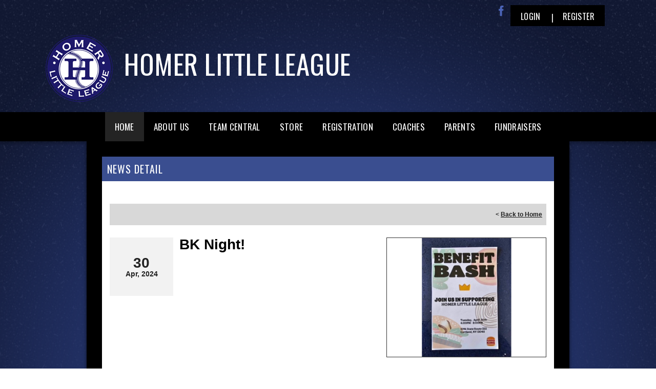

--- FILE ---
content_type: text/css
request_url: https://dt5602vnjxv0c.cloudfront.net/portals/_default/skins/apollo-ii/css/color-navy.css?cdv=298
body_size: 2989
content:
@charset "UTF-8";
@import url("https://fonts.googleapis.com/css?family=Lato:400,700,900");
.AlertText a, .AlertText a:link, .AlertText a:visited {
  color: #6285ff;
}

.AlertText a:hover, .AlertText a:focus, .AlertText a:active {
  color: #ebeaea;
}

/* Skin Area CSS */
/********************************************************************/
a, a:visited {
  color: #3a4e90;
}

a:hover {
  color: #222;
}

.TeamPage_newsHolder a, .TeamPage_newsHolder a:link, .TeamPage_newsHolder a:visited,
.TeamPage_gridColumn a,
.TeamPage_gridColumn a:link,
.TeamPage_gridColumn a:visited,
.skInner .ModLinksC a,
.skInner .ModLinksC a:link,
.skInner .ModLinksC a:visited,
.skInner .ModDNNHTMLC a,
.skInner .ModDNNHTMLC a:link,
.skInner .ModDNNHTMLC a:visited {
  color: #31458c;
}

.TeamPage_newsHolder a:hover, .TeamPage_newsHolder a:focus, .TeamPage_newsHolder a:active,
.TeamPage_gridColumn a:hover,
.TeamPage_gridColumn a:focus,
.TeamPage_gridColumn a:active,
.skInner .ModLinksC a:hover,
.skInner .ModLinksC a:focus,
.skInner .ModLinksC a:active,
.skInner .ModDNNHTMLC a:hover,
.skInner .ModDNNHTMLC a:focus,
.skInner .ModDNNHTMLC a:active {
  color: #222;
}

.skArea {
  background: #3a4e90 url(../images/color-area-navy.jpg) no-repeat center center;
  background-size: cover;
}

.skAreatrabg {
  background: url(../images/color-area-navy-tra.png) no-repeat top center;
}

.skLogo a:hover img {
  -webkit-filter: drop-shadow(0 3px 17px rgba(0, 0, 0, 0.8));
  filter: drop-shadow(0 3px 17px rgba(0, 0, 0, 0.8));
}

/* Top Bar CSS */
/*******************************************************************/
.skTopBar li a:hover img {
  -webkit-filter: drop-shadow(0 0px 8px rgba(0, 0, 0, 0.54));
  filter: drop-shadow(0 0px 8px rgba(0, 0, 0, 0.54));
}

.skHeader .skRightBanner h1.skBanner {
  color: #fff;
}

.skAction a.goog-te-menu-value,
.skAction a.translate,
.skAction a.link {
  background-image: url(../images/color-top-social.png);
}

.skAction a.goog-te-menu-value:link, .skAction a.goog-te-menu-value:visited,
.skAction a.translate:link,
.skAction a.translate:visited,
.skAction a.link:link,
.skAction a.link:visited {
  background-image: url(../images/color-top-social.png);
}

.skAction a.goog-te-menu-value.skLinkedIn,
.skAction a.translate.skLinkedIn,
.skAction a.link.skLinkedIn {
  background-image: none;
}

.skAction a.goog-te-menu-value.skLinkedIn:hover svg, .skAction a.goog-te-menu-value.skLinkedIn:focus svg, .skAction a.goog-te-menu-value.skLinkedIn:active svg,
.skAction a.translate.skLinkedIn:hover svg,
.skAction a.translate.skLinkedIn:focus svg,
.skAction a.translate.skLinkedIn:active svg,
.skAction a.link.skLinkedIn:hover svg,
.skAction a.link.skLinkedIn:focus svg,
.skAction a.link.skLinkedIn:active svg {
  fill: #1d1d1d;
}

.skAction a.goog-te-menu-value.skLinkedIn svg,
.skAction a.translate.skLinkedIn svg,
.skAction a.link.skLinkedIn svg {
  fill: #4c65b8;
}

.skAction a.goog-te-menu-value.skLinkedIn:hover svg, .skAction a.goog-te-menu-value.skLinkedIn:focus svg, .skAction a.goog-te-menu-value.skLinkedIn:active svg,
.skAction a.translate.skLinkedIn:hover svg,
.skAction a.translate.skLinkedIn:focus svg,
.skAction a.translate.skLinkedIn:active svg,
.skAction a.link.skLinkedIn:hover svg,
.skAction a.link.skLinkedIn:focus svg,
.skAction a.link.skLinkedIn:active svg {
  fill: #fff;
}

@media screen and (max-width: 768px) {
  .skAction a.goog-te-menu-value.skLinkedIn svg,
  .skAction a.translate.skLinkedIn svg,
  .skAction a.link.skLinkedIn svg {
    fill: #fff;
  }
}

.skAction .skLogin {
  color: #fff;
  background: black;
}

.skAction .skLogin a.skBtn {
  color: #fff;
}

.skAction .skLogin a.skBtn:hover, .skAction .skLogin a.skBtn:focus {
  color: #4c65b8;
}

@media screen and (max-width: 768px) {
  .skAction .skLogin a.skBtn {
    color: #fff;
    background: #3a4e90;
  }
  .skAction .skLogin a.skBtn:hover, .skAction .skLogin a.skBtn:focus {
    color: #000;
  }
}

.skSocial a.goog-te-menu-value {
  background-position: -136px -162px;
}

.skSocial a.skFlickr {
  background-position: -6px -162px;
}

.skSocial a.skTwitter {
  background-position: -48px -162px;
}

.skSocial a.skFacebook {
  background-position: -28px -162px;
}

.skSocial a.skInstagram {
  background-position: -79px -162px;
}

.skSocial a.skYoutube {
  background-position: -105px -162px;
}

.skSocial a.goog-te-menu-value:hover, .skSocial a.goog-te-menu-value:focus {
  background-position: -136px 0px;
}

.skSocial a.skFlickr:hover, .skSocial a.skFlickr:focus {
  background-position: -6px 0px;
}

.skSocial a.skTwitter:hover, .skSocial a.skTwitter:focus {
  background-position: -48px 0px;
}

.skSocial a.skFacebook:hover, .skSocial a.skFacebook:focus {
  background-position: -28px 0px;
}

.skSocial a.skInstagram:hover, .skSocial a.skInstagram:focus {
  background-position: -79px 0px;
}

.skSocial a.skYoutube:hover, .skSocial a.skYoutube:focus {
  background-position: -105px 0px;
}

/* Navigation CSS */
/*******************************************************************/
.skNav {
  color: #fff;
  background: #000;
}

.skNav #dnnStandardMenu .root .m {
  background: #242424;
}

.skNav #dnnStandardMenu .root .txt {
  color: #ffffff;
}

.skNav #dnnStandardMenu .root .txt:hover {
  color: #fff;
  background: #242424;
}

.skNav #dnnStandardMenu .root.sel .txt, .skNav #dnnStandardMenu .root.exp .txt {
  color: #fff;
  background: #242424;
}

.skNav #dnnStandardMenu .root .mi1 .txt,
.skNav #dnnStandardMenu .root .mi2 .txt {
  color: #fff;
}

.skNav #dnnStandardMenu .root .mi1 .txt:hover, .skNav #dnnStandardMenu .root .mi1 .txt:focus, .skNav #dnnStandardMenu .root .mi1 .txt:active,
.skNav #dnnStandardMenu .root .mi2 .txt:hover,
.skNav #dnnStandardMenu .root .mi2 .txt:focus,
.skNav #dnnStandardMenu .root .mi2 .txt:active {
  color: #4c65b8;
}

.skNav #dnnStandardMenu .root .mi2 .txt {
  color: #ffffff;
}

.skNav #dnnStandardMenu .root .mi2 .txt:hover {
  color: #4c65b8;
}

.skNav #dnnStandardMenu .root .m .haschild.sel .icn,
.skNav #dnnStandardMenu .root .m .haschild.exp > .txt .icn {
  background-image: url(../images/hover-nav-arrow.png);
}

.skNav #dnnStandardMenu .dropdown {
  background: #242424;
}

.skNav #dnnStandardMenu .col:after {
  background: rgba(255, 255, 255, 0.3);
}

.skLinks {
  background: #233368;
}

.skLinks .skHead {
  color: #fff;
}

.skLinks .skList .skItem a.skLink {
  border-top: 1px solid rgba(0, 0, 0, 0.18);
  color: #fefefe;
}

.skLinks .skList .skItem:hover a.skLink {
  color: #fff;
  background: #000;
}

/* Slider CSS */
/*******************************************************************/
#slider805500 a.skPrevLinks,
#slider805500 a.skNextLinks,
#slider1080500 a.skPrevLinks,
#slider1080500 a.skNextLinks {
  background-image: url(../images/color-top-social.png);
}

#slider805500 a.skNextLinks,
#slider1080500 a.skNextLinks {
  background-position: -238px 0px;
}

#slider805500 .skNextBtn:hover,
#slider1080500 .skNextBtn:hover {
  background-color: rgba(255, 255, 255, 0.5);
}

#slider805500 .skNextBtn:hover a.skNextLinks,
#slider1080500 .skNextBtn:hover a.skNextLinks {
  background-position: -238px -384px;
}

#slider805500 a.skPrevLinks,
#slider1080500 a.skPrevLinks {
  background-position: -218px 0px;
}

#slider805500 .skPrevBtn:hover,
#slider1080500 .skPrevBtn:hover {
  background-color: rgba(255, 255, 255, 0.5);
}

#slider805500 .skPrevBtn:hover a.skPrevLinks,
#slider1080500 .skPrevBtn:hover a.skPrevLinks {
  background-position: -218px -384px;
}

#slider805500 .skPager a span,
#slider1080500 .skPager a span {
  background: #3a4e90;
}

#slider805500 .skReadMore:hover, #slider805500 .skReadMore:focus,
#slider1080500 .skReadMore:hover,
#slider1080500 .skReadMore:focus {
  background: #ffffff;
  color: #3a4e90;
}

/*Tab CSS */
/********************************************************************/
.skSection ::-webkit-scrollbar-track,
.skSection ::-webkit-scrollbar {
  background-color: #909090;
}

.skSection ::-webkit-scrollbar-thumb {
  background-color: #fff;
}

.skSection .skColumn {
  filter: drop-shadow(0 3px 5px rgba(0, 0, 0, 0.54));
  -webkit-filter: drop-shadow(0 3px 5px rgba(0, 0, 0, 0.54));
}

.skSection .skColumnContent {
  background: #000;
}

.skSection .skColumnContent:after {
  -webkit-box-shadow: inset 0px -43px 40px -10px rgba(0, 0, 0, 0.85);
  box-shadow: inset 0px -43px 40px -10px rgba(0, 0, 0, 0.85);
}

@media screen and (max-width: 768px) {
  .skSection .skColumnContent {
    background: #515151;
  }
  .skSection .skColumnContent.expanded {
    background: #1d1d1d;
  }
}

@media screen and (max-width: 768px) {
  .skSection .skSocial {
    background: #515151;
  }
  .skSection .skSocial.expanded {
    background: #1d1d1d;
  }
}

.skSection .viewall {
  background-color: #3a4e90;
  color: #000;
}

.skSection .viewall:hover, .skSection .viewall:focus {
  background-color: #505050;
  color: #000;
}

.skEventMonth,
.skEventDay {
  color: #3a4e90;
  opacity: 0.6;
}

.skEventTime {
  color: #909090;
}

.skEventHead .skEventLink {
  color: #4c65b8;
}

.skEventHead a.skEventLink:hover {
  color: #fff;
}

.skEventDetail .location {
  color: #909090;
}

li.skEventItem {
  border-bottom: 1px solid rgba(255, 255, 255, 0.3);
}

.skSocialTab li a.skHead {
  background: #000;
}

.skSocialTab li a.skHead:not(.active) {
  background: #515151;
}

.skSocialTab li a.skHead:not(.active):hover {
  background: #000;
}

ul.tweet_list li {
  border-bottom: 1px solid rgba(255, 255, 255, 0.3);
}

ul.tweet_list li:before {
  background-image: url(../images/color-top-social.png);
  background-position: -182px -330px;
}

.tweet_text {
  color: #fff;
}

.tweet_text a {
  color: #fff;
}

.tweet_text a:hover {
  color: #4c65b8;
}

.tweet_time {
  color: #909090;
}

a.tweet_screen_name {
  color: #4c65b8;
}

a.tweet_screen_name:hover, a.tweet_screen_name:focus {
  color: #fff;
}

ul.skField p.skName {
  color: #4c65b8;
}

ul.skField .skDate {
  color: #909090;
}

ul.skField li.skItem {
  border-bottom: 1px solid rgba(255, 255, 255, 0.3);
}

ul.skField li.skItem span.skCurrent {
  color: #fff;
}

ul.skField .skClose:after {
  color: #ff6f74;
}

.skNews .skDate {
  color: #909090;
}

.skNews .skSummary {
  color: #fff;
}

.skNews .skSummary a:hover {
  color: #233368;
}

.skNews a.skLink {
  color: #4c65b8;
}

.skNews a.skLink:hover {
  color: #fff;
}

.skNews li.skItem {
  border-bottom: 1px solid rgba(255, 255, 255, 0.3);
}

/* Sponsor CSS */
/********************************************************************/
.skSponsor {
  background: #233368;
}

.skSponsor a.skSpnLink:hover {
  -webkit-filter: drop-shadow(0px 3px 13px rgba(0, 0, 0, 0.42));
  filter: drop-shadow(0px 3px 13px rgba(0, 0, 0, 0.42));
}

.skSpnPVLinks,
.skSpnNTLinks {
  background-image: url(../images/color-top-social.png);
}

.skSpnPVLinks {
  background-position: -258px -118px;
}

.skSpnPVLinks:hover {
  background-position: -258px 0;
}

.skSpnNTLinks {
  background-position: -295px -118px;
}

.skSpnNTLinks:hover {
  background-position: -295px 0;
}

/* Footer CSS */
/********************************************************************/
.skFooter {
  background: #000;
}

.skFooter .ftContent {
  border-top: 3px solid #3a4e90;
}

.skFooter .skSiteLink h2.skHead {
  color: #4c65b8;
}

.skFooter .skSiteLink li.skSiteItem:before {
  content: "› ";
  color: #fff;
}

.skFooter .skSiteLink li.skSiteItem a.skSiteItemLink {
  color: #fff;
}

.skFooter .skSiteLink li.skSiteItem:hover:before,
.skFooter .skSiteLink li.skSiteItem:hover a.skSiteItemLink {
  color: #3a4e90;
}

.skContact h2.skHead {
  color: #4c65b8;
}

.skContact .skClubAddress {
  color: #fff;
}

.skContact .skClubAddress a.skClubPhone,
.skContact .skClubAddress a.skClubEmail {
  color: #fff;
}

.skContact .skClubAddress a.skClubPhone:hover, .skContact .skClubAddress a.skClubPhone:focus,
.skContact .skClubAddress a.skClubEmail:hover,
.skContact .skClubAddress a.skClubEmail:focus {
  color: #4c65b8;
}

.skBottomBar {
  background: #121212;
}

.skBottomBar .skInfo {
  color: #fff;
}

.skBottomBar .skInfo .SkinObject {
  color: #fff;
}

.skBottomBar .skInfo .SkinObject:hover {
  color: #4c65b8;
}

.skBottomBar .skInfo span.SkinObject:hover {
  color: #fff;
}

.skBottomBar .skInfo .skHiddenLogin {
  color: transparent;
}

.skBottomBar .skInfo .skHiddenLogin:hover {
  color: #4c65b8;
}

.sWebTheme_ActionsArea a.sWebTheme_ActionsLinks:active span, .sWebTheme_ActionsArea a.sWebTheme_ActionsLinks:hover span, .sWebTheme_ActionsArea a.sWebTheme_ActionsLinks:focus span {
  background-color: #3a4e90;
  color: #fff;
}

.sWebTheme_ActionsArea a.sWebTheme_showSettings:active, .sWebTheme_ActionsArea a.sWebTheme_showSettings:hover, .sWebTheme_ActionsArea a.sWebTheme_showSettings:focus {
  background-color: #3a4e90;
  color: #fff;
}

/*Inner pages*/
/********************************************************************/
.skArea.skInner {
  background: #101832 url(../images/color-area-navy.jpg) repeat-y top center;
}

.skInner .default-header {
  background: #3a4e90;
}

.skInner h2.default-head span {
  color: #fff;
}

.skInner .default-content {
  background: #fff;
}

@media only screen and (max-width: 768px) {
  .skArea,
  .skArea.skInner {
    background: #3a4e90 url(../images/color-navy-area-mobile.jpg) no-repeat center center;
    background-size: cover;
  }
  #mobNav .navBar {
    background-color: #1d1d1d !important;
  }
  .yellow .navExpand .navIcon,
  .neon .navExpand .navIcon {
    fill: #fff !important;
  }
  .skAction .skLogin a.skBtn {
    background: #1d1d1d;
  }
  .skAction .skLogin a.skBtn:hover {
    color: #3a4e90;
  }
  .skSocial a.goog-te-menu-value {
    background-position: -116px 0px;
  }
  .skSocial a.goog-te-menu-value:hover, .skSocial a.goog-te-menu-value:focus {
    background-position: -116px -27px;
  }
  .skSocial a.skFlickr {
    background-position: -6px 0px;
  }
  .skSocial a.skFlickr:hover, .skSocial a.skFlickr:focus {
    background-position: -6px -27px;
  }
  .skSocial a.skTwitter {
    background-position: -48px 0px;
  }
  .skSocial a.skTwitter:hover, .skSocial a.skTwitter:focus {
    background-position: -48px -27px;
  }
  .skSocial a.skFacebook {
    background-position: -28px 0px;
  }
  .skSocial a.skFacebook:hover, .skSocial a.skFacebook:focus {
    background-position: -28px -27px;
  }
  .skSocial a.skInstagram {
    background-position: -79px 0px;
  }
  .skSocial a.skInstagram:hover, .skSocial a.skInstagram:focus {
    background-position: -79px -27px;
  }
  .skSocial a.skYoutube {
    background-position: -105px 0px;
  }
  .skSocial a.skYoutube:hover, .skSocial a.skYoutube:focus {
    background-position: -105px -27px;
  }
  #slider805500 .skImg,
  #slider1080500 .skImg {
    height: auto;
  }
  #slider805500 .skPager a span,
  #slider1080500 .skPager a span {
    background: #1d1d1d;
  }
  #slider805500 .skPager a:hover span, #slider805500 .skPager a:focus span,
  #slider1080500 .skPager a:hover span,
  #slider1080500 .skPager a:focus span {
    background: #1d1d1d;
  }
  #slider805500 .skPager a.selected span,
  #slider1080500 .skPager a.selected span {
    background: #fff;
  }
  .skBottomBar {
    background: transparent;
    padding: 0px;
  }
  .skBottomBar .skInfo {
    background: #121212;
  }
  .skBottomBar .skWidth {
    padding: 0px;
  }
  .skBottomBar .skMobile {
    background: transparent;
  }
  .skFooter .skContact .skClubAddress {
    color: #fff;
  }
  .skFooter .skContact .skClubAddress a.skClubPhone,
  .skFooter .skContact .skClubAddress a.skClubEmail {
    color: #3a4e90;
  }
  .skFooter .skContact .skClubAddress a.skClubPhone:hover, .skFooter .skContact .skClubAddress a.skClubPhone:focus,
  .skFooter .skContact .skClubAddress a.skClubEmail:hover,
  .skFooter .skContact .skClubAddress a.skClubEmail:focus {
    color: #fff;
  }
  .skSection .skNews .readmore a {
    color: #3a4e90;
  }
  .skSection .skNews .readmore a:hover {
    color: #fff;
  }
}

/****************************************************/
/* Stylesheet for apollo                    */
/****************************************************/
.apollo #mobNav.navy .navBar {
  background: #233368;
  border-bottom: 1px solid #fff;
}

.apollo #mobNav.navy .navDropDown {
  background: #233368;
}

.apollo #mobNav.navy .navExpand .navIcon {
  fill: #fff;
}

.apollo #mobNav.navy .navTabs .activeTab {
  border-bottom-color: transparent !important;
}

.apollo #mobNav.navy .navLogo a, .apollo #mobNav.navy .navLogo a:link, .apollo #mobNav.navy .navLogo a:visited {
  font-family: "Lato", Arial, Helvetica, sans-serif;
  font-size: 18px;
  font-weight: 700;
  color: #fff;
}

.apollo #mobNav.navy .navTitle {
  font-family: "Lato", Arial, Helvetica, sans-serif;
  font-size: 18px;
  font-weight: 700;
  color: #fff;
}

.apollo #mobNav.navy .navLink, .apollo #mobNav.navy .navLink:link, .apollo #mobNav.navy .navLink:visited {
  font-family: "Lato", Arial, Helvetica, sans-serif;
  font-size: 18px;
  line-height: 26px;
  font-weight: 700;
  color: #fff;
  letter-spacing: 0.5px;
}

@media (max-width: 340px) {
  .apollo #mobNav.navy .navLink, .apollo #mobNav.navy .navLink:link, .apollo #mobNav.navy .navLink:visited {
    font-size: 15px;
  }
}

.apollo #mobNav.navy .navLink.navLinkSelected {
  font-weight: 900;
}

.apollo #mobNav.navy .navChild {
  background: #fff;
}

.apollo #mobNav.navy .navChild .navLink, .apollo #mobNav.navy .navChild .navLink:link, .apollo #mobNav.navy .navChild .navLink:visited {
  color: #233368;
}

.apollo #mobNav.navy .navChild .navIcon {
  fill: #233368;
}

.apollo #mobNav.navy .navChild1 {
  background: #e6e6e6;
}

.apollo #mobNav.navy .navChild1 .navLink, .apollo #mobNav.navy .navChild1 .navLink:link, .apollo #mobNav.navy .navChild1 .navLink:visited {
  color: #162042;
}

.apollo #mobNav.navy .navChild1 .navIcon {
  fill: #162042;
}

.apollo #mobNav.navy .navChild2 {
  background: #cccccc;
}

.apollo #mobNav.navy .navChild2 .navLink, .apollo #mobNav.navy .navChild2 .navLink:link, .apollo #mobNav.navy .navChild2 .navLink:visited {
  color: black;
}

.apollo #mobNav.navy .navChild2 .navIcon {
  fill: black;
}

.apollo #mobNav.navy .navFooter .navIcon {
  fill: #fff;
}

.apollo #mobNav.navy .navFooter:after {
  background: #fff;
}


--- FILE ---
content_type: application/javascript
request_url: https://data.pendo.io/data/guide.js/d0fb86a4-67dd-4d7f-4b96-86358c9a1ce7?id=20&jzb=eJydkM1OwzAQhN_Fh56aH7tJaleqAKlIcClI_FyjbbxtLRw7SjZNEeq71wER7twm32omM_5iJ9MZ8u2jZitWPt9vN0_layk1F_mOiyhTUkZZtkwjmas8KopdCnIPywUINmdQVb53NHpdb-2c9a0NMUeiplslyTAM8dHX2FpDZNEiHHqMK18nG9xDbymGrjnfEOyMXueSc6FmdZDFQgi1nDkcug_8DOBhy7-_gsxUITM5q8iuR6KRwNhQxVv9_rfkp00djhoI2GqaOUrzn6kW3KGHAwYruvLt5bbxnTmzy_QIv8njrwNtoEVHd9MtoFBltIssSXkiUlGE2BO2nfFuxPEiVTEvm9bryHh2uVwBjmKCLQ&v=2.309.1_prod-io&ct=1769282828231
body_size: 129
content:
pendo.guidesPayload({"guides":[],"normalizedUrl":"http://www.homerlittleleague.com/Default.aspx?ctl=newsdetail\u0026mid=632297\u0026newsid=496848\u0026newskeyid=HN1\u0026tabid=581129","lastGuideStepSeen":{"isMultiStep":false,"state":""},"guideWidget":{"enabled":false,"hidePoweredBy":false},"guideCssUrl":"","throttling":{"count":1,"enabled":true,"interval":1,"unit":"Day"},"autoOrdering":[],"globalJsUrl":"","segmentFlags":[],"designerEnabled":false,"features":null,"id":"20","preventCodeInjection":false});